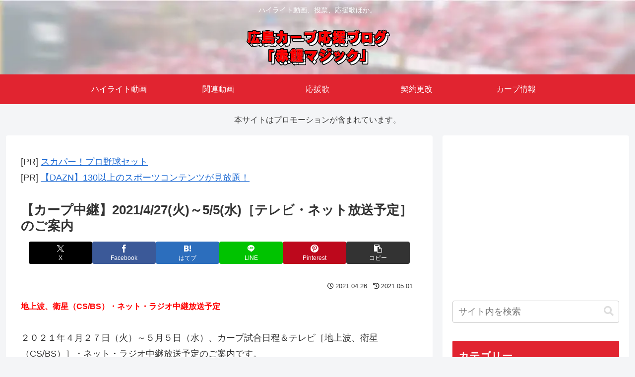

--- FILE ---
content_type: text/html; charset=utf-8
request_url: https://www.google.com/recaptcha/api2/aframe
body_size: 266
content:
<!DOCTYPE HTML><html><head><meta http-equiv="content-type" content="text/html; charset=UTF-8"></head><body><script nonce="9BT5VBfhN8I-EdFOqerdpw">/** Anti-fraud and anti-abuse applications only. See google.com/recaptcha */ try{var clients={'sodar':'https://pagead2.googlesyndication.com/pagead/sodar?'};window.addEventListener("message",function(a){try{if(a.source===window.parent){var b=JSON.parse(a.data);var c=clients[b['id']];if(c){var d=document.createElement('img');d.src=c+b['params']+'&rc='+(localStorage.getItem("rc::a")?sessionStorage.getItem("rc::b"):"");window.document.body.appendChild(d);sessionStorage.setItem("rc::e",parseInt(sessionStorage.getItem("rc::e")||0)+1);localStorage.setItem("rc::h",'1770009306902');}}}catch(b){}});window.parent.postMessage("_grecaptcha_ready", "*");}catch(b){}</script></body></html>

--- FILE ---
content_type: application/javascript; charset=utf-8
request_url: https://fundingchoicesmessages.google.com/f/AGSKWxXQbUaSx5-ttBEPszIQIEqtBiJyimohpkLvunm_3gs6xKgwhKCsEBmD6eQgOg_sq1yKXLkQ-AT3GffQ-501YzgNEGMadmWID_JlAxbchdI8ayrW7OkcFphYRgT38EFVEiIXiodXdbqllfhuFsUlWI_Z8NKaPr8MOKYiCkZ1SlA9OgHfxDFRz6p5sZRm/__160x600//peel.php?-gif-advert./insertAd.&gIncludeExternalAds=
body_size: -1287
content:
window['3147ad0c-e806-46a0-ac82-c75dcc071246'] = true;

--- FILE ---
content_type: application/javascript; charset=utf-8;
request_url: https://dalc.valuecommerce.com/app3?p=885494516&_s=https%3A%2F%2Fakagoimagic.com%2Farchives%2F26998&vf=iVBORw0KGgoAAAANSUhEUgAAAAMAAAADCAYAAABWKLW%2FAAAAMElEQVQYV2NkFGP4n5FlxFDQcJ6B8dwGof%2FCM94zaDoxMjBu5Or6H3qOj2G5RgYDAACEDR7KdVbnAAAAAElFTkSuQmCC
body_size: 1177
content:
vc_linkswitch_callback({"t":"698032da","r":"aYAy2gAAidMS4UgBCooAHwqKBtSckw","ub":"aYAy2QABzrAS4UgBCooCsQqKBtiYrQ%3D%3D","vcid":"7IP1K5INmsQTztMWaDnxbrD4tf7shtPOP507mrXFtRP8l9C1hFsRdg","vcpub":"0.035283","mini-shopping.yahoo.co.jp":{"a":"2821580","m":"2201292","g":"6528fd3e8a"},"mer.valuecommerce.ne.jp/online-signup":{"a":"2650968","m":"2012944","g":"6587a7368a"},"shopping.geocities.jp":{"a":"2821580","m":"2201292","g":"6528fd3e8a"},"l":4,"shopping.yahoo.co.jp":{"a":"2821580","m":"2201292","g":"6528fd3e8a"},"stg-04-mer.valuecommerce.ne.jp":{"a":"2650968","m":"2012944","g":"6587a7368a"},"p":885494516,"paypaymall.yahoo.co.jp":{"a":"2821580","m":"2201292","g":"6528fd3e8a"},"www.valuecommerce.ne.jp/ecsite":{"a":"2650968","m":"2012944","g":"6587a7368a"},"valuecommerce.ne.jp":{"a":"2803077","m":"4","g":"22dd332684"},"www.amazon.co.jp":{"a":"2614000","m":"2366370","g":"1cc2f037aa","sp":"tag%3Dvc-22%26linkCode%3Dure"},"s":2628513,"approach.yahoo.co.jp":{"a":"2821580","m":"2201292","g":"6528fd3e8a"},"valuecommerce.com":{"a":"2803077","m":"4","g":"22dd332684"},"paypaystep.yahoo.co.jp":{"a":"2821580","m":"2201292","g":"6528fd3e8a"}})